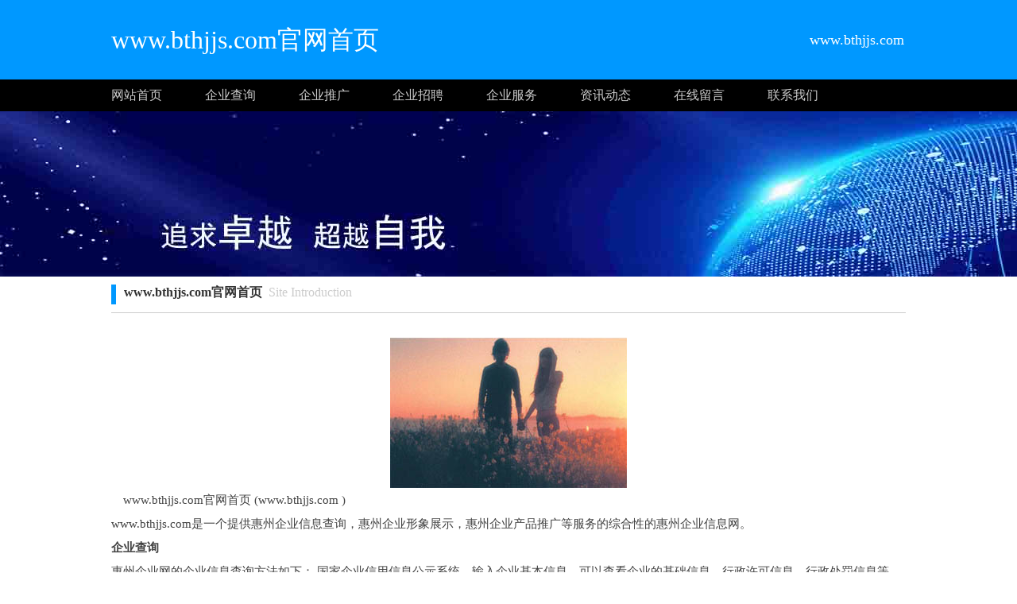

--- FILE ---
content_type: text/html;charset=UTF-8
request_url: http://www.bthjjs.com/
body_size: 11421
content:





































<html>
<head>
<meta http-equiv="Content-Type" content="text/html; charset=utf-8" />

<title>泊头市焕军金属制品有限公司-铸铜件,精铸铜件,铜蜗轮,铜轴套,铸铜工艺品,铜套铜瓦,铸铜,铸铜厂家,压铸铜件,模锻铜件,铜阀门,铸铜价格</title>

<link rel="stylesheet" href="//rcvip2.kuaimi.cc/static/kmsite-ty1/css/style.css" type="text/css" />

	
	
		<link rel="shortcut icon" href="//rcvip2.kuaimi.cc/static/favicon.ico">
	



 
<meta http-equiv="Content-Type" content="text/html; charset=utf-8" />
<meta name="decorator" content="cms_default_kmty1"/>

<meta name="keywords" content="泊头市焕军金属制品有限公司-铸铜件,精铸铜件,铜蜗轮,铜轴套,铸铜工艺品,铜套铜瓦,铸铜,铸铜厂家,压铸铜件,模锻铜件,铜阀门,铸铜价格" />
<meta name="description" content="www.bthjjs.com是一个提供惠州企业信息查询，惠州企业形象展示，惠州企业产品推广等服务的综合性的惠州企业信息网。" />


<link rel="stylesheet" href="//rcvip2.kuaimi.cc/static/kmsite-ty1/css/style.css" type="text/css" />


</head>
<body>
<!-- top -->
<div class="top_box">
  <div class="mainbox">
      <div class="logoTxt">www.bthjjs.com官网首页</div>
      <div class="lxTel">
							   www.bthjjs.com</div>
  </div>
</div>
<!-- top -->

<!-- nav -->
<div class="nav_box">
    <div class="mainbox">
     <div class="navlinks">
     <a href="/" class="">网站首页</a>
	 
	  
		 
			  <a href="ty-qiyechaxun.html">企业查询</a>

			 
		 
			  <a href="ty-qiyetuiguang.html">企业推广</a>

			 
		 
			  <a href="ty-zhaopingonglue.html">企业招聘</a>

			 
		 
			  <a href="ty-qiyefuwu.html">企业服务</a>

			 
     	 
	
	
	     <a href="zixun.html">资讯动态</a>
	     <a href="guestbook.html">在线留言</a>
     <a href="contact.html">联系我们</a>
     </div>
    </div>
</div>
<!-- nav -->





<!-- ban -->
<div class="ban_box" style="background-image: url(//rcvip2.kuaimi.cc/static/kmsite-fz1/images/index.jpg);"></div>
<!-- ban -->

<!-- about -->
<div class="mainbox">



<div class="navTitle"><i></i><b>www.bthjjs.com官网首页</b>&nbsp;&nbsp;Site Introduction </div>

<div class="aboutinfo">　
	<div align="center">
				
				   
              
               
			  
			 	 <img src="//rcvip2.kuaimi.cc/static/common_images/kminfo1/15.jpg" alt="www.bthjjs.com是一个提供惠州企业信息查询，惠州企业形象展示，惠州企业产品推广等服务的综合性的惠州企业信息网。" >
			  
            
		  
				 
							   
				
				                      
              </div>
			  
			  　www.bthjjs.com官网首页 (www.bthjjs.com ) <br>
			  www.bthjjs.com是一个提供惠州企业信息查询，惠州企业形象展示，惠州企业产品推广等服务的综合性的惠州企业信息网。  <br>
			  
			   
		 
			  
			  
			  <b><a href="ty-qiyechaxun.html">企业查询</a></b> <br>
			  
			  
			   
               
			  
			
			
			
	惠州企业网的企业信息查询方法如下：

	国家企业信用信息公示系统，输入企业基本信息，可以查看企业的基础信息、行政许可信息、行政处罚信息等。

	工信部备案系统，可以查询企业网站... <br>
			   
			   
			     
			     
			   
			     
              
            		

			 
		 
			  
			  
			  <b><a href="ty-qiyetuiguang.html">企业推广</a></b> <br>
			  
			  
			   
              
			   
			      
			  
		
	惠州企业推广需要有全面的策略和执行计划，以下是惠州企业网一些可能有用的攻略：

	确定目标受众：了解你的目标受众是谁，他们的兴趣是什么，他们会在哪些渠道上出现，这样你就可以更... <br>
			   
			     
			   
			     
              
            		

			 
		 
			  
			  
			  <b><a href="ty-zhaopingonglue.html">企业招聘</a></b> <br>
			  
			  
			   
              
			   
			     
			      
			  
			
	给企业招聘攻略可以提高招聘效率，以下是惠州企业网一些可能有用的建议：

	明确招聘职位需求：在招聘前，要明确招聘职位的需求，包括岗位职责、技能要求、工作经验等。这将有助于你更... <br>
			   
			   
			     
              
            		

			 
		 
			  
			  
			  <b><a href="ty-qiyefuwu.html">企业服务</a></b> <br>
			  
			  
			   
              
			   
			     
			     
			   
			      
			  
			
	惠州企业网的企业服务包括以下内容：

	信息技术服务：应用软件开发、网络管理、IT咨询、系统集成、培训和技术支持等方面。

	金融服务：企业理财、保险、投资和融资等方面。 物流服... <br>
			   
              
            		

			 
				
</div>
</div>
<!-- about -->


<!-- link 友情链接 -->
<div class="mainbox">
<div class="kong20"></div>
<div class="navTitle"><i></i><b>友情链接</b>&nbsp;&nbsp;Friendly Link</div>
<div class="kong20"></div>
<div class="links">

<!--  e03c241f087e40bc8d86a5cdc4405769 -->





						
							
							 <a href="http://www.bthjjs.com" target="_blank"  title="www.bthjjs.com官网首页">www.bthjjs.com官网首页</a>
						
							
							 <a href="http://www.cb-auction.cn" target="_blank"  title="www.cb-auction.cn官网首页">www.cb-auction.cn官网首页</a>
						
							
							 <a href="http://www.shjinyingmy.cn" target="_blank"  title="www.shjinyingmy.cn官网首页">www.shjinyingmy.cn官网首页</a>
						
							
							 <a href="http://www.sj75.com" target="_blank"  title="www.sj75.com官网首页">www.sj75.com官网首页</a>
						
							
							 <a href="http://www.h222.cn" target="_blank"  title="www.h222.cn官网首页">www.h222.cn官网首页</a>
						
							
							 <a href="http://www.lnctjxsb.cn" target="_blank"  title="www.lnctjxsb.cn官网首页">www.lnctjxsb.cn官网首页</a>
						
							
							 <a href="http://www.ymrzzx.com" target="_blank"  title="www.ymrzzx.com官网首页">www.ymrzzx.com官网首页</a>
						
							
							 <a href="http://www.jiangemo.com" target="_blank"  title="www.jiangemo.com官网首页">www.jiangemo.com官网首页</a>
						
							
							 <a href="http://www.keltg.com" target="_blank"  title="www.keltg.com的官网首页">www.keltg.com的官网首页</a>
						
							
							 <a href="http://www.ujiawang.cn" target="_blank"  title="优家网">优家网</a>
						
							
							 <a href="http://www.cqxshy.com" target="_blank"  title="www.cqxshy.com的官网首页">www.cqxshy.com的官网首页</a>
						
							
							 <a href="http://www.qjfzs.com" target="_blank"  title="www.qjfzs.com的官网首页">www.qjfzs.com的官网首页</a>
						
							
							 <a href="http://www.nxhhkj.com" target="_blank"  title="www.nxhhkj.com的官网首页">www.nxhhkj.com的官网首页</a>
						
							
							 <a href="http://www.zoooey.cn" target="_blank"  title="www.zoooey.cn官网首页">www.zoooey.cn官网首页</a>
						
							
							 <a href="http://www.ereves.com" target="_blank"  title="屏南旅游网">屏南旅游网</a>
						
							
							 <a href="http://www.63yd.com" target="_blank"  title="港口旅游网">港口旅游网</a>
						
							
							 <a href="http://www.gdwsjs.com" target="_blank"  title="gdwsjs.com此域名出售中，有意者请前往西部数码（www.west.cn/100625/）一口价搜索购买即可。">gdwsjs.com此域名出售中，有意者请前往西部数码（www.west.cn/100625/）一口价搜索购买即可。</a>
						
							
							 <a href="http://www.dgrjwf.com" target="_blank"  title="东莞润佳无纺布制品厂">东莞润佳无纺布制品厂</a>
						
							
							 <a href="http://www.daifaniu.com" target="_blank"  title="代发牛">代发牛</a>
						
							
							 <a href="http://www.vrj.com.cn" target="_blank"  title="安塞旅游网">安塞旅游网</a>
						
							
							 <a href="http://www.zbbdc.com" target="_blank"  title="淄博不动产-淄博二手房信息网">淄博不动产-淄博二手房信息网</a>
						
							
							 <a href="http://www.qrdsw.cn" target="_blank"  title="稷山房产网">稷山房产网</a>
						
							
							 <a href="http://www.fzwsk.com" target="_blank"  title="微应用">微应用</a>
						
							
							 <a href="http://www.tmkzc.com" target="_blank"  title="重庆绿光新能源科技有限公司">重庆绿光新能源科技有限公司</a>
						
							
							 <a href="http://www.sjper.com" target="_blank"  title="衢州租房网">衢州租房网</a>
						
							
							 <a href="http://www.ndjdz.com" target="_blank"  title="东莞刊明实业有限公司">东莞刊明实业有限公司</a>
						
							
							 <a href="http://www.hndmj.com" target="_blank"  title="湖南星火长沙打码机械有限公司">湖南星火长沙打码机械有限公司</a>
						
							
							 <a href="http://www.gugutianqi.com" target="_blank"  title="咕咕天气">咕咕天气</a>
						
							
							 <a href="http://www.zxwzj.cn" target="_blank"  title="龙南房产网">龙南房产网</a>
						
							
							 <a href="http://www.3mbjmy.com" target="_blank"  title="北京星辰广告">北京星辰广告</a>
						    
						
					
	
	
	
</div>
<div class="kong20"></div>
</div>
<!--   -->








<!-- BOT -->
<div class="bot_box">

 栏目导航:
	   <a href="/">首页</a>|

		
		  
		 
			  <a href="ty-qiyechaxun.html">企业查询</a>|

			 
		 
			  <a href="ty-qiyetuiguang.html">企业推广</a>|

			 
		 
			  <a href="ty-zhaopingonglue.html">企业招聘</a>|

			 
		 
			  <a href="ty-qiyefuwu.html">企业服务</a>|

			 
     	 

	   <a href="zixun.html">资讯动态</a>|
	   
	
            <a href="/guestbook.html" >意见建议</a> | 
			<a href="/contact.html" >联系我们</a> | 
	   <a href="/sitemap.xml" >网站地图</a> <br />
2023 版权所有 &copy; www.bthjjs.com官网首页&nbsp;&nbsp;<a href="http://www.bthjjs.com" > http://www.bthjjs.com</a>
   


 
	    
			 </div>
			
	   
<!-- BOT -->

<!-- BAIDU  360 -->
<script>(function(){var bp=document.createElement('script');var curProtocol=window.location.protocol.split(':')[0];if(curProtocol === 'https'){bp.src = 'https://zz.bdstatic.com/linksubmit/push.js';}else{bp.src = 'http://push.zhanzhang.baidu.com/push.js';}var s=document.getElementsByTagName("script")[0];s.parentNode.insertBefore(bp,s);})();</script>
	<script>(function(){var src="https://jspassport.ssl.qhimg.com/11.0.1.js?d182b3f28525f2db83acfaaf6e696dba";document.write('<script src="'+src+'" id="sozz"><\/script>')})();</script>
<!-- BAIDU -->

 <center><font color="#000000"><p>
	惠州企业网www.bthjjs.com是一个提供惠州企业信息查询，惠州企业形象展示，惠州企业产品推广等服务的综合性的惠州企业信息网。</p></font></center>
</body>
</html>

<div style="display:none">

  
    
    
  
  
  
  	

		
		
			
		
	
</div>
